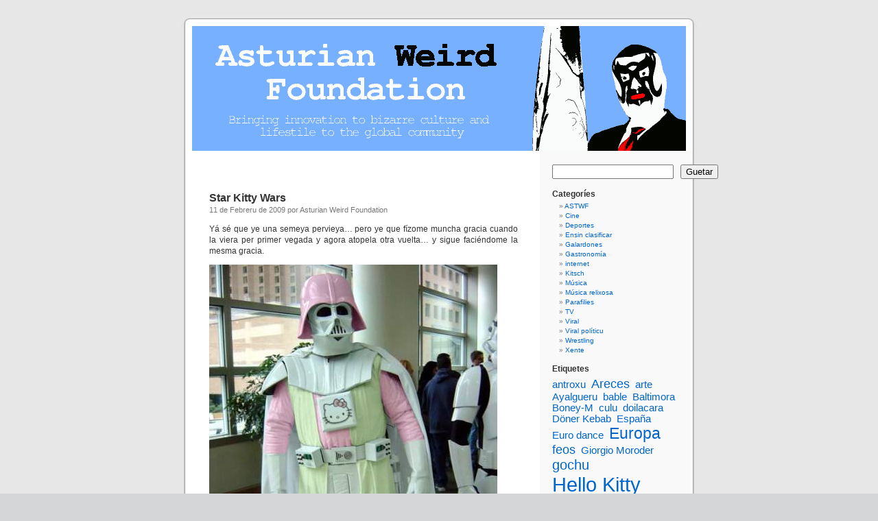

--- FILE ---
content_type: text/html; charset=UTF-8
request_url: https://astwf.altuxa.net/tag/star-wars
body_size: 8820
content:
<!DOCTYPE html PUBLIC "-//W3C//DTD XHTML 1.0 Transitional//EN" "http://www.w3.org/TR/xhtml1/DTD/xhtml1-transitional.dtd">
<html xmlns="http://www.w3.org/1999/xhtml" xml:lang="ast" lang="ast">

<head profile="http://gmpg.org/xfn/11">
<meta http-equiv="Content-Type" content="text/html; charset=UTF-8" />

<title>Asturian Weird Foundation   &raquo; Star Wars</title>

<meta name="generator" content="Bluefish 1.0.7"/> <!-- leave this for stats -->

<link rel="stylesheet" href="https://astwf.altuxa.net/wp-content/themes/kubrick/style.css" type="text/css" media="screen" />
<link rel="alternate" type="application/rss+xml" title="Asturian Weird Foundation RSS Feed" href="https://astwf.altuxa.net/feed" />
<link rel="pingback" href="https://astwf.altuxa.net/xmlrpc.php" />

<style type="text/css" media="screen">

	#page { background: url("https://astwf.altuxa.net/wp-content/themes/kubrick/images/kubrickbg-ltr.jpg") repeat-y top; border: none; }

</style>

<meta name='robots' content='max-image-preview:large' />
<link rel="alternate" type="application/rss+xml" title="Asturian Weird Foundation &raquo; Feed de la etiqueta Star Wars" href="https://astwf.altuxa.net/tag/star-wars/feed" />
<style id='wp-img-auto-sizes-contain-inline-css' type='text/css'>
img:is([sizes=auto i],[sizes^="auto," i]){contain-intrinsic-size:3000px 1500px}
/*# sourceURL=wp-img-auto-sizes-contain-inline-css */
</style>
<style id='wp-emoji-styles-inline-css' type='text/css'>

	img.wp-smiley, img.emoji {
		display: inline !important;
		border: none !important;
		box-shadow: none !important;
		height: 1em !important;
		width: 1em !important;
		margin: 0 0.07em !important;
		vertical-align: -0.1em !important;
		background: none !important;
		padding: 0 !important;
	}
/*# sourceURL=wp-emoji-styles-inline-css */
</style>
<style id='wp-block-library-inline-css' type='text/css'>
:root{--wp-block-synced-color:#7a00df;--wp-block-synced-color--rgb:122,0,223;--wp-bound-block-color:var(--wp-block-synced-color);--wp-editor-canvas-background:#ddd;--wp-admin-theme-color:#007cba;--wp-admin-theme-color--rgb:0,124,186;--wp-admin-theme-color-darker-10:#006ba1;--wp-admin-theme-color-darker-10--rgb:0,107,160.5;--wp-admin-theme-color-darker-20:#005a87;--wp-admin-theme-color-darker-20--rgb:0,90,135;--wp-admin-border-width-focus:2px}@media (min-resolution:192dpi){:root{--wp-admin-border-width-focus:1.5px}}.wp-element-button{cursor:pointer}:root .has-very-light-gray-background-color{background-color:#eee}:root .has-very-dark-gray-background-color{background-color:#313131}:root .has-very-light-gray-color{color:#eee}:root .has-very-dark-gray-color{color:#313131}:root .has-vivid-green-cyan-to-vivid-cyan-blue-gradient-background{background:linear-gradient(135deg,#00d084,#0693e3)}:root .has-purple-crush-gradient-background{background:linear-gradient(135deg,#34e2e4,#4721fb 50%,#ab1dfe)}:root .has-hazy-dawn-gradient-background{background:linear-gradient(135deg,#faaca8,#dad0ec)}:root .has-subdued-olive-gradient-background{background:linear-gradient(135deg,#fafae1,#67a671)}:root .has-atomic-cream-gradient-background{background:linear-gradient(135deg,#fdd79a,#004a59)}:root .has-nightshade-gradient-background{background:linear-gradient(135deg,#330968,#31cdcf)}:root .has-midnight-gradient-background{background:linear-gradient(135deg,#020381,#2874fc)}:root{--wp--preset--font-size--normal:16px;--wp--preset--font-size--huge:42px}.has-regular-font-size{font-size:1em}.has-larger-font-size{font-size:2.625em}.has-normal-font-size{font-size:var(--wp--preset--font-size--normal)}.has-huge-font-size{font-size:var(--wp--preset--font-size--huge)}.has-text-align-center{text-align:center}.has-text-align-left{text-align:left}.has-text-align-right{text-align:right}.has-fit-text{white-space:nowrap!important}#end-resizable-editor-section{display:none}.aligncenter{clear:both}.items-justified-left{justify-content:flex-start}.items-justified-center{justify-content:center}.items-justified-right{justify-content:flex-end}.items-justified-space-between{justify-content:space-between}.screen-reader-text{border:0;clip-path:inset(50%);height:1px;margin:-1px;overflow:hidden;padding:0;position:absolute;width:1px;word-wrap:normal!important}.screen-reader-text:focus{background-color:#ddd;clip-path:none;color:#444;display:block;font-size:1em;height:auto;left:5px;line-height:normal;padding:15px 23px 14px;text-decoration:none;top:5px;width:auto;z-index:100000}html :where(.has-border-color){border-style:solid}html :where([style*=border-top-color]){border-top-style:solid}html :where([style*=border-right-color]){border-right-style:solid}html :where([style*=border-bottom-color]){border-bottom-style:solid}html :where([style*=border-left-color]){border-left-style:solid}html :where([style*=border-width]){border-style:solid}html :where([style*=border-top-width]){border-top-style:solid}html :where([style*=border-right-width]){border-right-style:solid}html :where([style*=border-bottom-width]){border-bottom-style:solid}html :where([style*=border-left-width]){border-left-style:solid}html :where(img[class*=wp-image-]){height:auto;max-width:100%}:where(figure){margin:0 0 1em}html :where(.is-position-sticky){--wp-admin--admin-bar--position-offset:var(--wp-admin--admin-bar--height,0px)}@media screen and (max-width:600px){html :where(.is-position-sticky){--wp-admin--admin-bar--position-offset:0px}}

/*# sourceURL=wp-block-library-inline-css */
</style><style id='wp-block-categories-inline-css' type='text/css'>
.wp-block-categories{box-sizing:border-box}.wp-block-categories.alignleft{margin-right:2em}.wp-block-categories.alignright{margin-left:2em}.wp-block-categories.wp-block-categories-dropdown.aligncenter{text-align:center}.wp-block-categories .wp-block-categories__label{display:block;width:100%}
/*# sourceURL=https://astwf.altuxa.net/wp-includes/blocks/categories/style.min.css */
</style>
<style id='wp-block-heading-inline-css' type='text/css'>
h1:where(.wp-block-heading).has-background,h2:where(.wp-block-heading).has-background,h3:where(.wp-block-heading).has-background,h4:where(.wp-block-heading).has-background,h5:where(.wp-block-heading).has-background,h6:where(.wp-block-heading).has-background{padding:1.25em 2.375em}h1.has-text-align-left[style*=writing-mode]:where([style*=vertical-lr]),h1.has-text-align-right[style*=writing-mode]:where([style*=vertical-rl]),h2.has-text-align-left[style*=writing-mode]:where([style*=vertical-lr]),h2.has-text-align-right[style*=writing-mode]:where([style*=vertical-rl]),h3.has-text-align-left[style*=writing-mode]:where([style*=vertical-lr]),h3.has-text-align-right[style*=writing-mode]:where([style*=vertical-rl]),h4.has-text-align-left[style*=writing-mode]:where([style*=vertical-lr]),h4.has-text-align-right[style*=writing-mode]:where([style*=vertical-rl]),h5.has-text-align-left[style*=writing-mode]:where([style*=vertical-lr]),h5.has-text-align-right[style*=writing-mode]:where([style*=vertical-rl]),h6.has-text-align-left[style*=writing-mode]:where([style*=vertical-lr]),h6.has-text-align-right[style*=writing-mode]:where([style*=vertical-rl]){rotate:180deg}
/*# sourceURL=https://astwf.altuxa.net/wp-includes/blocks/heading/style.min.css */
</style>
<style id='wp-block-search-inline-css' type='text/css'>
.wp-block-search__button{margin-left:10px;word-break:normal}.wp-block-search__button.has-icon{line-height:0}.wp-block-search__button svg{height:1.25em;min-height:24px;min-width:24px;width:1.25em;fill:currentColor;vertical-align:text-bottom}:where(.wp-block-search__button){border:1px solid #ccc;padding:6px 10px}.wp-block-search__inside-wrapper{display:flex;flex:auto;flex-wrap:nowrap;max-width:100%}.wp-block-search__label{width:100%}.wp-block-search.wp-block-search__button-only .wp-block-search__button{box-sizing:border-box;display:flex;flex-shrink:0;justify-content:center;margin-left:0;max-width:100%}.wp-block-search.wp-block-search__button-only .wp-block-search__inside-wrapper{min-width:0!important;transition-property:width}.wp-block-search.wp-block-search__button-only .wp-block-search__input{flex-basis:100%;transition-duration:.3s}.wp-block-search.wp-block-search__button-only.wp-block-search__searchfield-hidden,.wp-block-search.wp-block-search__button-only.wp-block-search__searchfield-hidden .wp-block-search__inside-wrapper{overflow:hidden}.wp-block-search.wp-block-search__button-only.wp-block-search__searchfield-hidden .wp-block-search__input{border-left-width:0!important;border-right-width:0!important;flex-basis:0;flex-grow:0;margin:0;min-width:0!important;padding-left:0!important;padding-right:0!important;width:0!important}:where(.wp-block-search__input){appearance:none;border:1px solid #949494;flex-grow:1;font-family:inherit;font-size:inherit;font-style:inherit;font-weight:inherit;letter-spacing:inherit;line-height:inherit;margin-left:0;margin-right:0;min-width:3rem;padding:8px;text-decoration:unset!important;text-transform:inherit}:where(.wp-block-search__button-inside .wp-block-search__inside-wrapper){background-color:#fff;border:1px solid #949494;box-sizing:border-box;padding:4px}:where(.wp-block-search__button-inside .wp-block-search__inside-wrapper) .wp-block-search__input{border:none;border-radius:0;padding:0 4px}:where(.wp-block-search__button-inside .wp-block-search__inside-wrapper) .wp-block-search__input:focus{outline:none}:where(.wp-block-search__button-inside .wp-block-search__inside-wrapper) :where(.wp-block-search__button){padding:4px 8px}.wp-block-search.aligncenter .wp-block-search__inside-wrapper{margin:auto}.wp-block[data-align=right] .wp-block-search.wp-block-search__button-only .wp-block-search__inside-wrapper{float:right}
/*# sourceURL=https://astwf.altuxa.net/wp-includes/blocks/search/style.min.css */
</style>
<style id='wp-block-tag-cloud-inline-css' type='text/css'>
.wp-block-tag-cloud{box-sizing:border-box}.wp-block-tag-cloud.aligncenter{justify-content:center;text-align:center}.wp-block-tag-cloud a{display:inline-block;margin-right:5px}.wp-block-tag-cloud span{display:inline-block;margin-left:5px;text-decoration:none}:root :where(.wp-block-tag-cloud.is-style-outline){display:flex;flex-wrap:wrap;gap:1ch}:root :where(.wp-block-tag-cloud.is-style-outline a){border:1px solid;font-size:unset!important;margin-right:0;padding:1ch 2ch;text-decoration:none!important}
/*# sourceURL=https://astwf.altuxa.net/wp-includes/blocks/tag-cloud/style.min.css */
</style>
<style id='wp-block-group-inline-css' type='text/css'>
.wp-block-group{box-sizing:border-box}:where(.wp-block-group.wp-block-group-is-layout-constrained){position:relative}
/*# sourceURL=https://astwf.altuxa.net/wp-includes/blocks/group/style.min.css */
</style>
<style id='global-styles-inline-css' type='text/css'>
:root{--wp--preset--aspect-ratio--square: 1;--wp--preset--aspect-ratio--4-3: 4/3;--wp--preset--aspect-ratio--3-4: 3/4;--wp--preset--aspect-ratio--3-2: 3/2;--wp--preset--aspect-ratio--2-3: 2/3;--wp--preset--aspect-ratio--16-9: 16/9;--wp--preset--aspect-ratio--9-16: 9/16;--wp--preset--color--black: #000000;--wp--preset--color--cyan-bluish-gray: #abb8c3;--wp--preset--color--white: #ffffff;--wp--preset--color--pale-pink: #f78da7;--wp--preset--color--vivid-red: #cf2e2e;--wp--preset--color--luminous-vivid-orange: #ff6900;--wp--preset--color--luminous-vivid-amber: #fcb900;--wp--preset--color--light-green-cyan: #7bdcb5;--wp--preset--color--vivid-green-cyan: #00d084;--wp--preset--color--pale-cyan-blue: #8ed1fc;--wp--preset--color--vivid-cyan-blue: #0693e3;--wp--preset--color--vivid-purple: #9b51e0;--wp--preset--gradient--vivid-cyan-blue-to-vivid-purple: linear-gradient(135deg,rgb(6,147,227) 0%,rgb(155,81,224) 100%);--wp--preset--gradient--light-green-cyan-to-vivid-green-cyan: linear-gradient(135deg,rgb(122,220,180) 0%,rgb(0,208,130) 100%);--wp--preset--gradient--luminous-vivid-amber-to-luminous-vivid-orange: linear-gradient(135deg,rgb(252,185,0) 0%,rgb(255,105,0) 100%);--wp--preset--gradient--luminous-vivid-orange-to-vivid-red: linear-gradient(135deg,rgb(255,105,0) 0%,rgb(207,46,46) 100%);--wp--preset--gradient--very-light-gray-to-cyan-bluish-gray: linear-gradient(135deg,rgb(238,238,238) 0%,rgb(169,184,195) 100%);--wp--preset--gradient--cool-to-warm-spectrum: linear-gradient(135deg,rgb(74,234,220) 0%,rgb(151,120,209) 20%,rgb(207,42,186) 40%,rgb(238,44,130) 60%,rgb(251,105,98) 80%,rgb(254,248,76) 100%);--wp--preset--gradient--blush-light-purple: linear-gradient(135deg,rgb(255,206,236) 0%,rgb(152,150,240) 100%);--wp--preset--gradient--blush-bordeaux: linear-gradient(135deg,rgb(254,205,165) 0%,rgb(254,45,45) 50%,rgb(107,0,62) 100%);--wp--preset--gradient--luminous-dusk: linear-gradient(135deg,rgb(255,203,112) 0%,rgb(199,81,192) 50%,rgb(65,88,208) 100%);--wp--preset--gradient--pale-ocean: linear-gradient(135deg,rgb(255,245,203) 0%,rgb(182,227,212) 50%,rgb(51,167,181) 100%);--wp--preset--gradient--electric-grass: linear-gradient(135deg,rgb(202,248,128) 0%,rgb(113,206,126) 100%);--wp--preset--gradient--midnight: linear-gradient(135deg,rgb(2,3,129) 0%,rgb(40,116,252) 100%);--wp--preset--font-size--small: 13px;--wp--preset--font-size--medium: 20px;--wp--preset--font-size--large: 36px;--wp--preset--font-size--x-large: 42px;--wp--preset--spacing--20: 0.44rem;--wp--preset--spacing--30: 0.67rem;--wp--preset--spacing--40: 1rem;--wp--preset--spacing--50: 1.5rem;--wp--preset--spacing--60: 2.25rem;--wp--preset--spacing--70: 3.38rem;--wp--preset--spacing--80: 5.06rem;--wp--preset--shadow--natural: 6px 6px 9px rgba(0, 0, 0, 0.2);--wp--preset--shadow--deep: 12px 12px 50px rgba(0, 0, 0, 0.4);--wp--preset--shadow--sharp: 6px 6px 0px rgba(0, 0, 0, 0.2);--wp--preset--shadow--outlined: 6px 6px 0px -3px rgb(255, 255, 255), 6px 6px rgb(0, 0, 0);--wp--preset--shadow--crisp: 6px 6px 0px rgb(0, 0, 0);}:where(.is-layout-flex){gap: 0.5em;}:where(.is-layout-grid){gap: 0.5em;}body .is-layout-flex{display: flex;}.is-layout-flex{flex-wrap: wrap;align-items: center;}.is-layout-flex > :is(*, div){margin: 0;}body .is-layout-grid{display: grid;}.is-layout-grid > :is(*, div){margin: 0;}:where(.wp-block-columns.is-layout-flex){gap: 2em;}:where(.wp-block-columns.is-layout-grid){gap: 2em;}:where(.wp-block-post-template.is-layout-flex){gap: 1.25em;}:where(.wp-block-post-template.is-layout-grid){gap: 1.25em;}.has-black-color{color: var(--wp--preset--color--black) !important;}.has-cyan-bluish-gray-color{color: var(--wp--preset--color--cyan-bluish-gray) !important;}.has-white-color{color: var(--wp--preset--color--white) !important;}.has-pale-pink-color{color: var(--wp--preset--color--pale-pink) !important;}.has-vivid-red-color{color: var(--wp--preset--color--vivid-red) !important;}.has-luminous-vivid-orange-color{color: var(--wp--preset--color--luminous-vivid-orange) !important;}.has-luminous-vivid-amber-color{color: var(--wp--preset--color--luminous-vivid-amber) !important;}.has-light-green-cyan-color{color: var(--wp--preset--color--light-green-cyan) !important;}.has-vivid-green-cyan-color{color: var(--wp--preset--color--vivid-green-cyan) !important;}.has-pale-cyan-blue-color{color: var(--wp--preset--color--pale-cyan-blue) !important;}.has-vivid-cyan-blue-color{color: var(--wp--preset--color--vivid-cyan-blue) !important;}.has-vivid-purple-color{color: var(--wp--preset--color--vivid-purple) !important;}.has-black-background-color{background-color: var(--wp--preset--color--black) !important;}.has-cyan-bluish-gray-background-color{background-color: var(--wp--preset--color--cyan-bluish-gray) !important;}.has-white-background-color{background-color: var(--wp--preset--color--white) !important;}.has-pale-pink-background-color{background-color: var(--wp--preset--color--pale-pink) !important;}.has-vivid-red-background-color{background-color: var(--wp--preset--color--vivid-red) !important;}.has-luminous-vivid-orange-background-color{background-color: var(--wp--preset--color--luminous-vivid-orange) !important;}.has-luminous-vivid-amber-background-color{background-color: var(--wp--preset--color--luminous-vivid-amber) !important;}.has-light-green-cyan-background-color{background-color: var(--wp--preset--color--light-green-cyan) !important;}.has-vivid-green-cyan-background-color{background-color: var(--wp--preset--color--vivid-green-cyan) !important;}.has-pale-cyan-blue-background-color{background-color: var(--wp--preset--color--pale-cyan-blue) !important;}.has-vivid-cyan-blue-background-color{background-color: var(--wp--preset--color--vivid-cyan-blue) !important;}.has-vivid-purple-background-color{background-color: var(--wp--preset--color--vivid-purple) !important;}.has-black-border-color{border-color: var(--wp--preset--color--black) !important;}.has-cyan-bluish-gray-border-color{border-color: var(--wp--preset--color--cyan-bluish-gray) !important;}.has-white-border-color{border-color: var(--wp--preset--color--white) !important;}.has-pale-pink-border-color{border-color: var(--wp--preset--color--pale-pink) !important;}.has-vivid-red-border-color{border-color: var(--wp--preset--color--vivid-red) !important;}.has-luminous-vivid-orange-border-color{border-color: var(--wp--preset--color--luminous-vivid-orange) !important;}.has-luminous-vivid-amber-border-color{border-color: var(--wp--preset--color--luminous-vivid-amber) !important;}.has-light-green-cyan-border-color{border-color: var(--wp--preset--color--light-green-cyan) !important;}.has-vivid-green-cyan-border-color{border-color: var(--wp--preset--color--vivid-green-cyan) !important;}.has-pale-cyan-blue-border-color{border-color: var(--wp--preset--color--pale-cyan-blue) !important;}.has-vivid-cyan-blue-border-color{border-color: var(--wp--preset--color--vivid-cyan-blue) !important;}.has-vivid-purple-border-color{border-color: var(--wp--preset--color--vivid-purple) !important;}.has-vivid-cyan-blue-to-vivid-purple-gradient-background{background: var(--wp--preset--gradient--vivid-cyan-blue-to-vivid-purple) !important;}.has-light-green-cyan-to-vivid-green-cyan-gradient-background{background: var(--wp--preset--gradient--light-green-cyan-to-vivid-green-cyan) !important;}.has-luminous-vivid-amber-to-luminous-vivid-orange-gradient-background{background: var(--wp--preset--gradient--luminous-vivid-amber-to-luminous-vivid-orange) !important;}.has-luminous-vivid-orange-to-vivid-red-gradient-background{background: var(--wp--preset--gradient--luminous-vivid-orange-to-vivid-red) !important;}.has-very-light-gray-to-cyan-bluish-gray-gradient-background{background: var(--wp--preset--gradient--very-light-gray-to-cyan-bluish-gray) !important;}.has-cool-to-warm-spectrum-gradient-background{background: var(--wp--preset--gradient--cool-to-warm-spectrum) !important;}.has-blush-light-purple-gradient-background{background: var(--wp--preset--gradient--blush-light-purple) !important;}.has-blush-bordeaux-gradient-background{background: var(--wp--preset--gradient--blush-bordeaux) !important;}.has-luminous-dusk-gradient-background{background: var(--wp--preset--gradient--luminous-dusk) !important;}.has-pale-ocean-gradient-background{background: var(--wp--preset--gradient--pale-ocean) !important;}.has-electric-grass-gradient-background{background: var(--wp--preset--gradient--electric-grass) !important;}.has-midnight-gradient-background{background: var(--wp--preset--gradient--midnight) !important;}.has-small-font-size{font-size: var(--wp--preset--font-size--small) !important;}.has-medium-font-size{font-size: var(--wp--preset--font-size--medium) !important;}.has-large-font-size{font-size: var(--wp--preset--font-size--large) !important;}.has-x-large-font-size{font-size: var(--wp--preset--font-size--x-large) !important;}
/*# sourceURL=global-styles-inline-css */
</style>

<style id='classic-theme-styles-inline-css' type='text/css'>
/*! This file is auto-generated */
.wp-block-button__link{color:#fff;background-color:#32373c;border-radius:9999px;box-shadow:none;text-decoration:none;padding:calc(.667em + 2px) calc(1.333em + 2px);font-size:1.125em}.wp-block-file__button{background:#32373c;color:#fff;text-decoration:none}
/*# sourceURL=/wp-includes/css/classic-themes.min.css */
</style>
<link rel="EditURI" type="application/rsd+xml" title="RSD" href="https://astwf.altuxa.net/xmlrpc.php?rsd" />
<meta name="generator" content="WordPress 6.9" />
<style type="text/css">
#headerimg{
	background: url('https://astwf.altuxa.net/wp-content/uploads/sites/3/2009/08/cabecera.gif') no-repeat bottom center;
}
#headerimg h1 a, #headerimg .description {
	display: none;
}
</style></head>
<body>
<div id="page">


<div id="header">
	<div id="headerimg" onclick=" location.href='https://astwf.altuxa.net';">
		<h1><a href="https://astwf.altuxa.net/">Asturian Weird Foundation</a></h1>
		<div class="description">Bringing innovation in bizarre culture and lifestyle to the global community</div>
	</div>
</div>
<hr />

	<div id="content" class="narrowcolumn">

		
		 

		<div class="navigation">
			<div class="alignleft"></div>
			<div class="alignright"></div>
		</div>

				<div class="post">
				<h3 id="post-157"><a href="https://astwf.altuxa.net/star-kitty-wars.html" rel="bookmark" title="Enllace permanente a Star Kitty Wars">Star Kitty Wars</a></h3>
				<small>11 de Febreru de 2009 por Asturian Weird Foundation</small>

				<div class="entry">
					<p>Yá sé que ye una semeya pervieya&#8230; pero ye que fízome muncha gracia cuando la viera per primer vegada y agora atopela otra vuelta&#8230; y sigue faciéndome la mesma gracia.</p>
<p><img fetchpriority="high" decoding="async" class="aligncenter size-full wp-image-158" src="https://astwf.altuxa.net/wp-content/uploads/sites/3/2009/02/hello_kitty_darth_vadar.jpg" alt="hello_kitty_darth_vadar" width="420" height="559" srcset="https://astwf.altuxa.net/wp-content/uploads/sites/3/2009/02/hello_kitty_darth_vadar.jpg 420w, https://astwf.altuxa.net/wp-content/uploads/sites/3/2009/02/hello_kitty_darth_vadar-225x300.jpg 225w" sizes="(max-width: 420px) 100vw, 420px" /></p>
				</div>

				<p class="postmetadata">Etiquetes: <a href="https://astwf.altuxa.net/tag/darth-vader" rel="tag">Darth Vader</a>, <a href="https://astwf.altuxa.net/tag/hello-kitty" rel="tag">Hello Kitty</a>, <a href="https://astwf.altuxa.net/tag/star-wars" rel="tag">Star Wars</a>.<br />Espublizáu en <a href="https://astwf.altuxa.net/category/kitsch" rel="category tag">Kitsch</a> |   <span>Los comentarios tan zarraos <span class="screen-reader-text"> en Star Kitty Wars</span></span></p>

			</div>

		
		<div class="navigation">
			<div class="alignleft"></div>
			<div class="alignright"></div>
		</div>

	
	</div>

	<div id="sidebar">
		<ul>
			<li id="block-2" class="widget widget_block widget_search"><form role="search" method="get" action="https://astwf.altuxa.net/" class="wp-block-search__button-outside wp-block-search__text-button wp-block-search"    ><label class="wp-block-search__label screen-reader-text" for="wp-block-search__input-1" >Guetar</label><div class="wp-block-search__inside-wrapper" ><input class="wp-block-search__input" id="wp-block-search__input-1" placeholder="" value="" type="search" name="s" required /><button aria-label="Guetar" class="wp-block-search__button wp-element-button" type="submit" >Guetar</button></div></form></li><li id="block-6" class="widget widget_block">
<div class="wp-block-group"><div class="wp-block-group__inner-container is-layout-flow wp-block-group-is-layout-flow">
<h2 class="wp-block-heading">Categoríes</h2>


<ul class="wp-block-categories-list wp-block-categories">	<li class="cat-item cat-item-2"><a href="https://astwf.altuxa.net/category/astwf">ASTWF</a>
</li>
	<li class="cat-item cat-item-3"><a href="https://astwf.altuxa.net/category/cine">Cine</a>
</li>
	<li class="cat-item cat-item-4"><a href="https://astwf.altuxa.net/category/deportes">Deportes</a>
</li>
	<li class="cat-item cat-item-5"><a href="https://astwf.altuxa.net/category/ensin-clasificar">Ensin clasificar</a>
</li>
	<li class="cat-item cat-item-6"><a href="https://astwf.altuxa.net/category/galardones">Galardones</a>
</li>
	<li class="cat-item cat-item-7"><a href="https://astwf.altuxa.net/category/gastronomia">Gastronomía</a>
</li>
	<li class="cat-item cat-item-8"><a href="https://astwf.altuxa.net/category/internet">internet</a>
</li>
	<li class="cat-item cat-item-9"><a href="https://astwf.altuxa.net/category/kitsch">Kitsch</a>
</li>
	<li class="cat-item cat-item-10"><a href="https://astwf.altuxa.net/category/musica">Música</a>
</li>
	<li class="cat-item cat-item-11"><a href="https://astwf.altuxa.net/category/musica/musica-relixosa">Música relixosa</a>
</li>
	<li class="cat-item cat-item-12"><a href="https://astwf.altuxa.net/category/parafilies">Parafilies</a>
</li>
	<li class="cat-item cat-item-13"><a href="https://astwf.altuxa.net/category/tv">TV</a>
</li>
	<li class="cat-item cat-item-14"><a href="https://astwf.altuxa.net/category/viral">Viral</a>
</li>
	<li class="cat-item cat-item-15"><a href="https://astwf.altuxa.net/category/viral-politicu">Viral políticu</a>
</li>
	<li class="cat-item cat-item-16"><a href="https://astwf.altuxa.net/category/wrestling">Wrestling</a>
</li>
	<li class="cat-item cat-item-17"><a href="https://astwf.altuxa.net/category/xente">Xente</a>
</li>
</ul></div></div>
</li><li id="block-7" class="widget widget_block">
<div class="wp-block-group"><div class="wp-block-group__inner-container is-layout-flow wp-block-group-is-layout-flow">
<h2 class="wp-block-heading">Etiquetes</h2>


<p class="wp-block-tag-cloud"><a href="https://astwf.altuxa.net/tag/antroxu" class="tag-cloud-link tag-link-23 tag-link-position-1" style="font-size: 11.111111111111pt;" aria-label="antroxu (2 elementos)">antroxu</a>
<a href="https://astwf.altuxa.net/tag/areces" class="tag-cloud-link tag-link-25 tag-link-position-2" style="font-size: 13.185185185185pt;" aria-label="Areces (3 elementos)">Areces</a>
<a href="https://astwf.altuxa.net/tag/arte" class="tag-cloud-link tag-link-27 tag-link-position-3" style="font-size: 11.111111111111pt;" aria-label="arte (2 elementos)">arte</a>
<a href="https://astwf.altuxa.net/tag/ayalgueru" class="tag-cloud-link tag-link-29 tag-link-position-4" style="font-size: 11.111111111111pt;" aria-label="Ayalgueru (2 elementos)">Ayalgueru</a>
<a href="https://astwf.altuxa.net/tag/bable" class="tag-cloud-link tag-link-30 tag-link-position-5" style="font-size: 11.111111111111pt;" aria-label="bable (2 elementos)">bable</a>
<a href="https://astwf.altuxa.net/tag/baltimora" class="tag-cloud-link tag-link-31 tag-link-position-6" style="font-size: 11.111111111111pt;" aria-label="Baltimora (2 elementos)">Baltimora</a>
<a href="https://astwf.altuxa.net/tag/boney-m" class="tag-cloud-link tag-link-38 tag-link-position-7" style="font-size: 11.111111111111pt;" aria-label="Boney-M (2 elementos)">Boney-M</a>
<a href="https://astwf.altuxa.net/tag/culu" class="tag-cloud-link tag-link-59 tag-link-position-8" style="font-size: 11.111111111111pt;" aria-label="culu (2 elementos)">culu</a>
<a href="https://astwf.altuxa.net/tag/doilacara" class="tag-cloud-link tag-link-72 tag-link-position-9" style="font-size: 11.111111111111pt;" aria-label="doilacara (2 elementos)">doilacara</a>
<a href="https://astwf.altuxa.net/tag/doner-kebab" class="tag-cloud-link tag-link-75 tag-link-position-10" style="font-size: 11.111111111111pt;" aria-label="Döner Kebab (2 elementos)">Döner Kebab</a>
<a href="https://astwf.altuxa.net/tag/espana" class="tag-cloud-link tag-link-86 tag-link-position-11" style="font-size: 11.111111111111pt;" aria-label="España (2 elementos)">España</a>
<a href="https://astwf.altuxa.net/tag/euro-dance" class="tag-cloud-link tag-link-88 tag-link-position-12" style="font-size: 11.111111111111pt;" aria-label="Euro dance (2 elementos)">Euro dance</a>
<a href="https://astwf.altuxa.net/tag/europa" class="tag-cloud-link tag-link-90 tag-link-position-13" style="font-size: 17.506172839506pt;" aria-label="Europa (6 elementos)">Europa</a>
<a href="https://astwf.altuxa.net/tag/feos" class="tag-cloud-link tag-link-97 tag-link-position-14" style="font-size: 13.185185185185pt;" aria-label="feos (3 elementos)">feos</a>
<a href="https://astwf.altuxa.net/tag/giorgio-moroder" class="tag-cloud-link tag-link-110 tag-link-position-15" style="font-size: 11.111111111111pt;" aria-label="Giorgio Moroder (2 elementos)">Giorgio Moroder</a>
<a href="https://astwf.altuxa.net/tag/gochu" class="tag-cloud-link tag-link-112 tag-link-position-16" style="font-size: 14.913580246914pt;" aria-label="gochu (4 elementos)">gochu</a>
<a href="https://astwf.altuxa.net/tag/hello-kitty" class="tag-cloud-link tag-link-117 tag-link-position-17" style="font-size: 22pt;" aria-label="Hello Kitty (12 elementos)">Hello Kitty</a>
<a href="https://astwf.altuxa.net/tag/humor" class="tag-cloud-link tag-link-120 tag-link-position-18" style="font-size: 14.913580246914pt;" aria-label="humor (4 elementos)">humor</a>
<a href="https://astwf.altuxa.net/tag/italia" class="tag-cloud-link tag-link-125 tag-link-position-19" style="font-size: 18.37037037037pt;" aria-label="Italia (7 elementos)">Italia</a>
<a href="https://astwf.altuxa.net/tag/italo-disco" class="tag-cloud-link tag-link-126 tag-link-position-20" style="font-size: 20.098765432099pt;" aria-label="Italo Disco (9 elementos)">Italo Disco</a>
<a href="https://astwf.altuxa.net/tag/kebab" class="tag-cloud-link tag-link-134 tag-link-position-21" style="font-size: 13.185185185185pt;" aria-label="kebab (3 elementos)">kebab</a>
<a href="https://astwf.altuxa.net/tag/kebap" class="tag-cloud-link tag-link-135 tag-link-position-22" style="font-size: 17.506172839506pt;" aria-label="kebap (6 elementos)">kebap</a>
<a href="https://astwf.altuxa.net/tag/la-bionda" class="tag-cloud-link tag-link-136 tag-link-position-23" style="font-size: 14.913580246914pt;" aria-label="La Bionda (4 elementos)">La Bionda</a>
<a href="https://astwf.altuxa.net/tag/moda" class="tag-cloud-link tag-link-160 tag-link-position-24" style="font-size: 11.111111111111pt;" aria-label="Moda (2 elementos)">Moda</a>
<a href="https://astwf.altuxa.net/tag/navida" class="tag-cloud-link tag-link-166 tag-link-position-25" style="font-size: 11.111111111111pt;" aria-label="Navidá (2 elementos)">Navidá</a>
<a href="https://astwf.altuxa.net/tag/perru" class="tag-cloud-link tag-link-179 tag-link-position-26" style="font-size: 8pt;" aria-label="perru (1 elementu)">perru</a>
<a href="https://astwf.altuxa.net/tag/piensos-eloina" class="tag-cloud-link tag-link-181 tag-link-position-27" style="font-size: 8pt;" aria-label="Piensos Eloína (1 elementu)">Piensos Eloína</a>
<a href="https://astwf.altuxa.net/tag/polonia" class="tag-cloud-link tag-link-186 tag-link-position-28" style="font-size: 8pt;" aria-label="Polonia (1 elementu)">Polonia</a>
<a href="https://astwf.altuxa.net/tag/politica" class="tag-cloud-link tag-link-185 tag-link-position-29" style="font-size: 11.111111111111pt;" aria-label="Política (2 elementos)">Política</a>
<a href="https://astwf.altuxa.net/tag/porno" class="tag-cloud-link tag-link-188 tag-link-position-30" style="font-size: 14.913580246914pt;" aria-label="porno (4 elementos)">porno</a>
<a href="https://astwf.altuxa.net/tag/por-que-te-vas" class="tag-cloud-link tag-link-187 tag-link-position-31" style="font-size: 8pt;" aria-label="por que te vas (1 elementu)">por que te vas</a>
<a href="https://astwf.altuxa.net/tag/pot-noodles" class="tag-cloud-link tag-link-190 tag-link-position-32" style="font-size: 8pt;" aria-label="Pot Noodles (1 elementu)">Pot Noodles</a>
<a href="https://astwf.altuxa.net/tag/prensa" class="tag-cloud-link tag-link-191 tag-link-position-33" style="font-size: 8pt;" aria-label="prensa (1 elementu)">prensa</a>
<a href="https://astwf.altuxa.net/tag/principau" class="tag-cloud-link tag-link-193 tag-link-position-34" style="font-size: 11.111111111111pt;" aria-label="Principáu (2 elementos)">Principáu</a>
<a href="https://astwf.altuxa.net/tag/reinu-uniu" class="tag-cloud-link tag-link-202 tag-link-position-35" style="font-size: 11.111111111111pt;" aria-label="Reinu Uníu (2 elementos)">Reinu Uníu</a>
<a href="https://astwf.altuxa.net/tag/righeira" class="tag-cloud-link tag-link-205 tag-link-position-36" style="font-size: 13.185185185185pt;" aria-label="Righeira (3 elementos)">Righeira</a>
<a href="https://astwf.altuxa.net/tag/sexo" class="tag-cloud-link tag-link-211 tag-link-position-37" style="font-size: 14.913580246914pt;" aria-label="sexo (4 elementos)">sexo</a>
<a href="https://astwf.altuxa.net/tag/siero" class="tag-cloud-link tag-link-213 tag-link-position-38" style="font-size: 11.111111111111pt;" aria-label="Siero (2 elementos)">Siero</a>
<a href="https://astwf.altuxa.net/tag/tanga" class="tag-cloud-link tag-link-220 tag-link-position-39" style="font-size: 11.111111111111pt;" aria-label="tanga (2 elementos)">tanga</a>
<a href="https://astwf.altuxa.net/tag/teleaviles" class="tag-cloud-link tag-link-224 tag-link-position-40" style="font-size: 13.185185185185pt;" aria-label="Teleavilés (3 elementos)">Teleavilés</a>
<a href="https://astwf.altuxa.net/tag/television" class="tag-cloud-link tag-link-225 tag-link-position-41" style="font-size: 11.111111111111pt;" aria-label="televisión (2 elementos)">televisión</a>
<a href="https://astwf.altuxa.net/tag/treceno" class="tag-cloud-link tag-link-233 tag-link-position-42" style="font-size: 13.185185185185pt;" aria-label="Treceño (3 elementos)">Treceño</a>
<a href="https://astwf.altuxa.net/tag/unboxing" class="tag-cloud-link tag-link-236 tag-link-position-43" style="font-size: 11.111111111111pt;" aria-label="unboxing (2 elementos)">unboxing</a>
<a href="https://astwf.altuxa.net/tag/xintar" class="tag-cloud-link tag-link-251 tag-link-position-44" style="font-size: 11.111111111111pt;" aria-label="xintar (2 elementos)">xintar</a>
<a href="https://astwf.altuxa.net/tag/youtube" class="tag-cloud-link tag-link-256 tag-link-position-45" style="font-size: 11.111111111111pt;" aria-label="youtube (2 elementos)">youtube</a></p></div></div>
</li>		</ul>
	</div>



<hr />
<div id="footer">
	<p>
		<a href="https://altuxa.net" title="Altuxa.net"><img src="https://astwf.altuxa.net/wp-content/plugins/altuxa_licenses/altuxa_net.png" alt="Altuxa.net"></a><br><a href="https://astwf.altuxa.net" title="Asturian Weird Foundation">Asturian Weird Foundation</a> agóspialu de baldre <a href="https://altuxa.net" title="Altuxa.net">Altuxa.net</a> | El conteníu ye propiedá de les/los autores &copy; 2008 - 2010 <a rel="license" href="https://creativecommons.org/licenses/by-nc-sa/3.0/es/legalcode.ast"><img alt="Llicencia Creative Commons" src="https://astwf.altuxa.net/wp-content/plugins/altuxa_licenses/buttons/cc_by-nc-sa.png" /></a>	</p>
</div>
</div>

<!-- Gorgeous design by Michael Heilemann - http://binarybonsai.com/kubrick/ -->

		<script type="speculationrules">
{"prefetch":[{"source":"document","where":{"and":[{"href_matches":"/*"},{"not":{"href_matches":["/wp-*.php","/wp-admin/*","/wp-content/uploads/sites/3/*","/wp-content/*","/wp-content/plugins/*","/wp-content/themes/kubrick/*","/*\\?(.+)"]}},{"not":{"selector_matches":"a[rel~=\"nofollow\"]"}},{"not":{"selector_matches":".no-prefetch, .no-prefetch a"}}]},"eagerness":"conservative"}]}
</script>
<script id="wp-emoji-settings" type="application/json">
{"baseUrl":"https://s.w.org/images/core/emoji/17.0.2/72x72/","ext":".png","svgUrl":"https://s.w.org/images/core/emoji/17.0.2/svg/","svgExt":".svg","source":{"concatemoji":"https://astwf.altuxa.net/wp-includes/js/wp-emoji-release.min.js?ver=6.9"}}
</script>
<script type="module">
/* <![CDATA[ */
/*! This file is auto-generated */
const a=JSON.parse(document.getElementById("wp-emoji-settings").textContent),o=(window._wpemojiSettings=a,"wpEmojiSettingsSupports"),s=["flag","emoji"];function i(e){try{var t={supportTests:e,timestamp:(new Date).valueOf()};sessionStorage.setItem(o,JSON.stringify(t))}catch(e){}}function c(e,t,n){e.clearRect(0,0,e.canvas.width,e.canvas.height),e.fillText(t,0,0);t=new Uint32Array(e.getImageData(0,0,e.canvas.width,e.canvas.height).data);e.clearRect(0,0,e.canvas.width,e.canvas.height),e.fillText(n,0,0);const a=new Uint32Array(e.getImageData(0,0,e.canvas.width,e.canvas.height).data);return t.every((e,t)=>e===a[t])}function p(e,t){e.clearRect(0,0,e.canvas.width,e.canvas.height),e.fillText(t,0,0);var n=e.getImageData(16,16,1,1);for(let e=0;e<n.data.length;e++)if(0!==n.data[e])return!1;return!0}function u(e,t,n,a){switch(t){case"flag":return n(e,"\ud83c\udff3\ufe0f\u200d\u26a7\ufe0f","\ud83c\udff3\ufe0f\u200b\u26a7\ufe0f")?!1:!n(e,"\ud83c\udde8\ud83c\uddf6","\ud83c\udde8\u200b\ud83c\uddf6")&&!n(e,"\ud83c\udff4\udb40\udc67\udb40\udc62\udb40\udc65\udb40\udc6e\udb40\udc67\udb40\udc7f","\ud83c\udff4\u200b\udb40\udc67\u200b\udb40\udc62\u200b\udb40\udc65\u200b\udb40\udc6e\u200b\udb40\udc67\u200b\udb40\udc7f");case"emoji":return!a(e,"\ud83e\u1fac8")}return!1}function f(e,t,n,a){let r;const o=(r="undefined"!=typeof WorkerGlobalScope&&self instanceof WorkerGlobalScope?new OffscreenCanvas(300,150):document.createElement("canvas")).getContext("2d",{willReadFrequently:!0}),s=(o.textBaseline="top",o.font="600 32px Arial",{});return e.forEach(e=>{s[e]=t(o,e,n,a)}),s}function r(e){var t=document.createElement("script");t.src=e,t.defer=!0,document.head.appendChild(t)}a.supports={everything:!0,everythingExceptFlag:!0},new Promise(t=>{let n=function(){try{var e=JSON.parse(sessionStorage.getItem(o));if("object"==typeof e&&"number"==typeof e.timestamp&&(new Date).valueOf()<e.timestamp+604800&&"object"==typeof e.supportTests)return e.supportTests}catch(e){}return null}();if(!n){if("undefined"!=typeof Worker&&"undefined"!=typeof OffscreenCanvas&&"undefined"!=typeof URL&&URL.createObjectURL&&"undefined"!=typeof Blob)try{var e="postMessage("+f.toString()+"("+[JSON.stringify(s),u.toString(),c.toString(),p.toString()].join(",")+"));",a=new Blob([e],{type:"text/javascript"});const r=new Worker(URL.createObjectURL(a),{name:"wpTestEmojiSupports"});return void(r.onmessage=e=>{i(n=e.data),r.terminate(),t(n)})}catch(e){}i(n=f(s,u,c,p))}t(n)}).then(e=>{for(const n in e)a.supports[n]=e[n],a.supports.everything=a.supports.everything&&a.supports[n],"flag"!==n&&(a.supports.everythingExceptFlag=a.supports.everythingExceptFlag&&a.supports[n]);var t;a.supports.everythingExceptFlag=a.supports.everythingExceptFlag&&!a.supports.flag,a.supports.everything||((t=a.source||{}).concatemoji?r(t.concatemoji):t.wpemoji&&t.twemoji&&(r(t.twemoji),r(t.wpemoji)))});
//# sourceURL=https://astwf.altuxa.net/wp-includes/js/wp-emoji-loader.min.js
/* ]]> */
</script>
</body>
</html>
